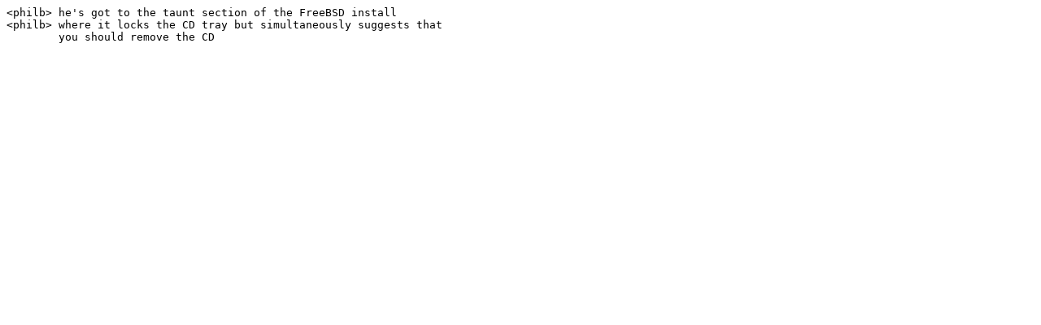

--- FILE ---
content_type: text/plain; charset=utf-8
request_url: https://zork.net/fortunes/sneakums/262
body_size: 159
content:
<philb> he's got to the taunt section of the FreeBSD install
<philb> where it locks the CD tray but simultaneously suggests that
        you should remove the CD
